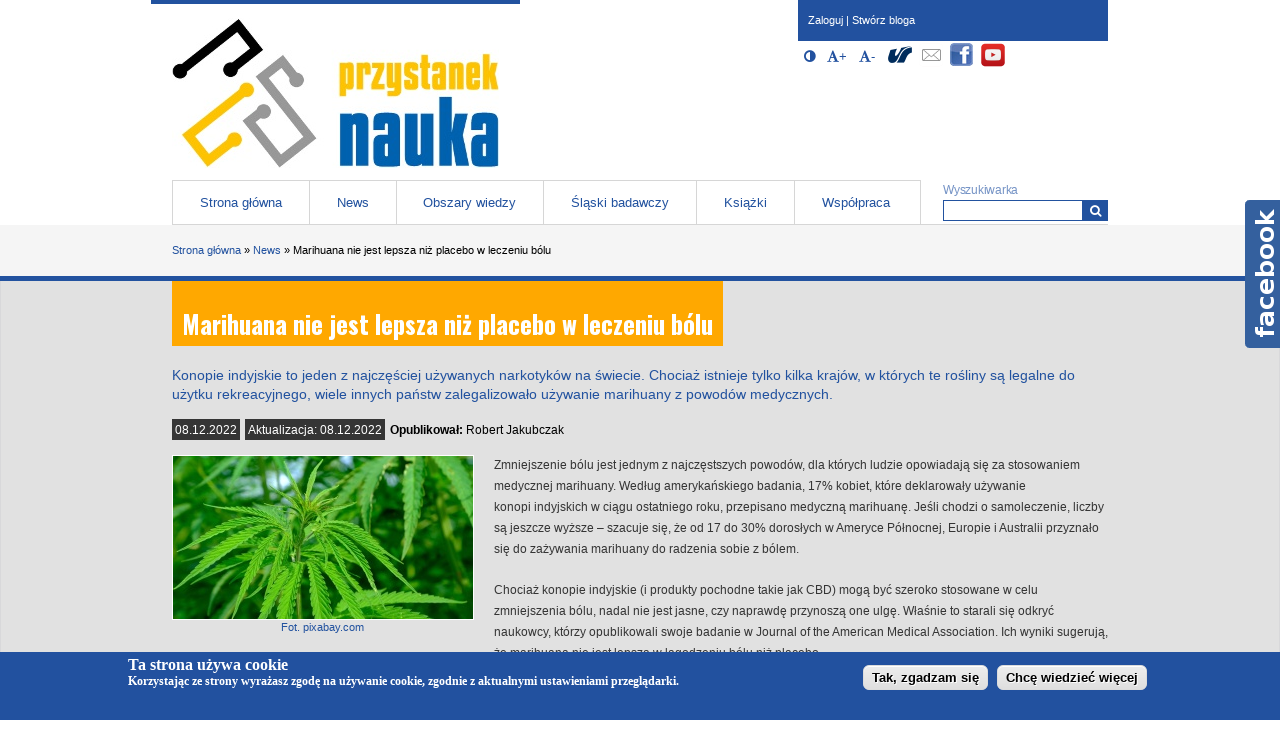

--- FILE ---
content_type: text/html; charset=utf-8
request_url: https://przystaneknauka.us.edu.pl/artykul/marihuana-nie-jest-lepsza-niz-placebo-w-leczeniu-bolu
body_size: 12306
content:
<!DOCTYPE html>
<html lang="pl" dir="ltr" prefix="og: http://ogp.me/ns# article: http://ogp.me/ns/article# book: http://ogp.me/ns/book# profile: http://ogp.me/ns/profile# video: http://ogp.me/ns/video# product: http://ogp.me/ns/product# content: http://purl.org/rss/1.0/modules/content/ dc: http://purl.org/dc/terms/ foaf: http://xmlns.com/foaf/0.1/ rdfs: http://www.w3.org/2000/01/rdf-schema# sioc: http://rdfs.org/sioc/ns# sioct: http://rdfs.org/sioc/types# skos: http://www.w3.org/2004/02/skos/core# xsd: http://www.w3.org/2001/XMLSchema# schema: http://schema.org/">
<head>
  <meta charset="utf-8">
<link rel="shortcut icon" href="https://przystaneknauka.us.edu.pl/sites/default/files/favicon.png">
<meta name="viewport" content="width=device-width, initial-scale=1">
<meta name="description" content="Konopie indyjskie to jeden z najczęściej używanych narkotyków na świecie. Chociaż istnieje tylko kilka krajów, w których te rośliny są legalne do użytku rekreacyjnego, wiele innych państw zalegalizowało używanie marihuany z powodów medycznych.">
<meta name="generator" content="Drupal 7 (https://www.drupal.org)">
<link rel="canonical" href="https://przystaneknauka.us.edu.pl/artykul/marihuana-nie-jest-lepsza-niz-placebo-w-leczeniu-bolu">
<link rel="shortlink" href="https://przystaneknauka.us.edu.pl/node/2149">
<meta property="og:site_name" content="Przystanek nauka">
<meta property="og:type" content="article">
<meta property="og:title" content="Marihuana nie jest lepsza niż placebo w leczeniu bólu">
<meta property="og:url" content="https://przystaneknauka.us.edu.pl/artykul/marihuana-nie-jest-lepsza-niz-placebo-w-leczeniu-bolu">
<meta property="og:description" content="Konopie indyjskie to jeden z najczęściej używanych narkotyków na świecie. Chociaż istnieje tylko kilka krajów, w których te rośliny są legalne do użytku rekreacyjnego, wiele innych państw zalegalizowało używanie marihuany z powodów medycznych.">
<meta property="og:updated_time" content="2022-12-08T12:47:54+01:00">
<meta property="og:image" content="https://przystaneknauka.us.edu.pl/sites/default/files/field/image/krzak_marihuany.jpg">
<meta name="twitter:card" content="summary">
<meta name="twitter:url" content="https://przystaneknauka.us.edu.pl/artykul/marihuana-nie-jest-lepsza-niz-placebo-w-leczeniu-bolu">
<meta name="twitter:title" content="Marihuana nie jest lepsza niż placebo w leczeniu bólu">
<meta name="twitter:description" content="Konopie indyjskie to jeden z najczęściej używanych narkotyków na świecie. Chociaż istnieje tylko kilka krajów, w których te rośliny są legalne do użytku rekreacyjnego, wiele innych państw">
<meta property="article:published_time" content="2022-12-08T00:58:07+01:00">
<meta property="article:modified_time" content="2022-12-08T12:47:54+01:00">
<meta itemprop="name" content="Marihuana nie jest lepsza niż placebo w leczeniu bólu">
<meta itemprop="description" content="Konopie indyjskie to jeden z najczęściej używanych narkotyków na świecie. Chociaż istnieje tylko kilka krajów, w których te rośliny są legalne do użytku rekreacyjnego, wiele innych państw zalegalizowało używanie marihuany z powodów medycznych.">
  <title>Marihuana nie jest lepsza niż placebo w leczeniu bólu | Przystanek nauka</title>
  
<!--[if lt IE 9]>
<script src="https://przystaneknauka.us.edu.pl/sites/all/themes/us3/js/html5shiv.js"></script>
<![endif]-->
  <link rel="stylesheet" href="https://przystaneknauka.us.edu.pl/sites/default/files/css/css_xE-rWrJf-fncB6ztZfd2huxqgxu4WO-qwma6Xer30m4.css">
<link rel="stylesheet" href="https://przystaneknauka.us.edu.pl/sites/default/files/css/css_vZ_wrMQ9Og-YPPxa1q4us3N7DsZMJa-14jShHgRoRNo.css">
<link rel="stylesheet" href="https://przystaneknauka.us.edu.pl/sites/default/files/css/css_b3XnvWQsbppkakQWlj86z5h25eO8Nd56Z5QaFTCqOSM.css">
<link rel="stylesheet" href="https://przystaneknauka.us.edu.pl/sites/default/files/css/css_Xyf3ajq1Hwo8Bvoz5qWE-YgH77honLVfdqmrg4GBt-I.css">
<style>#sliding-popup.sliding-popup-bottom{background:#22519F;}#sliding-popup .popup-content #popup-text h2,#sliding-popup .popup-content #popup-text p{color:#ffffff !important;}
</style>
<link rel="stylesheet" href="https://przystaneknauka.us.edu.pl/sites/default/files/css/css_o-1Q7DhvwDZzShQJsto0cWuj59No6cl_8FSndlat5A8.css">
<link rel="stylesheet" href="https://przystaneknauka.us.edu.pl/sites/default/files/css/css_PznvPRhP5PJvUSpiS5NHh5MTo2wjGdyXvAInWs6Q2h4.css">

<!--[if lt IE 9]>
<link rel="stylesheet" href="https://przystaneknauka.us.edu.pl/sites/default/files/css/css_3d3Rjn450J_UcNvfsG_5E0QYFu-u2AnvfsxvmdeuEzc.css">
<![endif]-->
  <script src="https://przystaneknauka.us.edu.pl/sites/default/files/js/js_YD9ro0PAqY25gGWrTki6TjRUG8TdokmmxjfqpNNfzVU.js"></script>
<script src="https://przystaneknauka.us.edu.pl/sites/default/files/js/js_qoRL4DAIVwBvvlFxQKxweGp-wXFogPNlEP-Y7PX3FjA.js"></script>
<script src="https://przystaneknauka.us.edu.pl/sites/default/files/js/js_oIh4ILQxAQxNHuhildXhEg6Pyk2p5D9RITNQQAmFuIE.js"></script>
<script>(function(i,s,o,g,r,a,m){i["GoogleAnalyticsObject"]=r;i[r]=i[r]||function(){(i[r].q=i[r].q||[]).push(arguments)},i[r].l=1*new Date();a=s.createElement(o),m=s.getElementsByTagName(o)[0];a.async=1;a.src=g;m.parentNode.insertBefore(a,m)})(window,document,"script","https://www.google-analytics.com/analytics.js","ga");ga("create", "UA-368050-76", {"cookieDomain":"auto"});ga("send", "pageview");</script>
<script src="https://przystaneknauka.us.edu.pl/sites/default/files/js/js_wsOPtkrx0c6op4Hm4qLT5xVVnJLpnAnyyw6EfSvnVM4.js"></script>
<script src="https://przystaneknauka.us.edu.pl/sites/default/files/js/js_4_ZUzd0VYQXVok4FVDkXEp05n4kVkHX7O9ff4xiFMTs.js"></script>
<script>jQuery.extend(Drupal.settings, {"basePath":"\/","pathPrefix":"","setHasJsCookie":0,"ajaxPageState":{"theme":"us3","theme_token":"HRK68k6QlzkkeeSAinzo5SyrGkGe1mZltzCNKuljCV4","js":{"sites\/all\/modules\/accessibility\/accessibility.js":1,"sites\/all\/modules\/eu-cookie-compliance\/js\/eu_cookie_compliance.js":1,"0":1,"misc\/jquery.js":1,"misc\/jquery-extend-3.4.0.js":1,"misc\/jquery-html-prefilter-3.5.0-backport.js":1,"misc\/jquery.once.js":1,"misc\/drupal.js":1,"misc\/jquery.cookie.js":1,"sites\/all\/modules\/views_slideshow\/js\/views_slideshow.js":1,"sites\/all\/modules\/beautytips\/js\/jquery.bt.min.js":1,"sites\/all\/modules\/beautytips\/js\/beautytips.min.js":1,"public:\/\/languages\/pl_FYSfEaPLpUpng2b9W08_1GNaPUCfhuur_OSSUxpwnM8.js":1,"sites\/all\/libraries\/colorbox\/jquery.colorbox-min.js":1,"sites\/all\/modules\/admin_views\/colorbox\/js\/colorbox.js":1,"sites\/all\/modules\/admin_views\/colorbox\/styles\/default\/colorbox_style.js":1,"sites\/all\/modules\/admin_views\/colorbox\/js\/colorbox_load.js":1,"sites\/all\/modules\/admin_views\/colorbox\/js\/colorbox_inline.js":1,"sites\/all\/modules\/image_caption\/image_caption.min.js":1,"sites\/all\/modules\/themekey\/themekey_redirect\/themekey_redirect.js":1,"sites\/all\/modules\/compact_forms\/compact_forms.js":1,"sites\/all\/libraries\/jquery.cycle\/jquery.cycle.all.min.js":1,"sites\/all\/modules\/views_slideshow\/contrib\/views_slideshow_cycle\/js\/views_slideshow_cycle.js":1,"sites\/all\/modules\/google_analytics\/googleanalytics.js":1,"1":1,"sites\/all\/modules\/beautytips\/other_libs\/jquery.hoverIntent.minified.js":1,"sites\/all\/modules\/field_group\/field_group.js":1,"sites\/all\/libraries\/superfish\/jquery.hoverIntent.minified.js":1,"sites\/all\/libraries\/superfish\/sftouchscreen.js":1,"sites\/all\/libraries\/superfish\/sfsmallscreen.js":1,"sites\/all\/libraries\/superfish\/supposition.js":1,"sites\/all\/libraries\/superfish\/jquery.bgiframe.min.js":1,"sites\/all\/libraries\/superfish\/superfish.js":1,"sites\/all\/modules\/superfish\/superfish.js":1,"sites\/all\/themes\/us3\/js\/tabslide.js":1},"css":{"modules\/system\/system.base.css":1,"modules\/system\/system.menus.css":1,"modules\/system\/system.messages.css":1,"modules\/system\/system.theme.css":1,"sites\/all\/modules\/views_slideshow\/views_slideshow.css":1,"sites\/all\/modules\/calendar\/css\/calendar_multiday.css":1,"sites\/all\/modules\/calendar_tooltips\/calendar_tooltips.css":1,"sites\/all\/modules\/date\/date_api\/date.css":1,"sites\/all\/modules\/date\/date_popup\/themes\/datepicker.1.7.css":1,"sites\/all\/modules\/date\/date_repeat_field\/date_repeat_field.css":1,"modules\/field\/theme\/field.css":1,"modules\/node\/node.css":1,"modules\/search\/search.css":1,"modules\/user\/user.css":1,"sites\/all\/modules\/youtube\/css\/youtube.css":1,"sites\/all\/modules\/views\/css\/views.css":1,"sites\/all\/modules\/ckeditor\/css\/ckeditor.css":1,"sites\/all\/modules\/admin_views\/colorbox\/styles\/default\/colorbox_style.css":1,"sites\/all\/modules\/ctools\/css\/ctools.css":1,"sites\/all\/modules\/compact_forms\/compact_forms.css":1,"sites\/all\/modules\/accessibility\/font-awesome\/css\/font-awesome.css":1,"sites\/all\/modules\/views_slideshow\/contrib\/views_slideshow_cycle\/views_slideshow_cycle.css":1,"0":1,"sites\/all\/modules\/eu-cookie-compliance\/css\/eu_cookie_compliance.css":1,"sites\/all\/modules\/path_breadcrumbs\/css\/path_breadcrumbs.css":1,"sites\/all\/modules\/social_media_links\/social_media_links.css":1,"sites\/all\/modules\/field_group_inline\/field_group_inline.css":1,"sites\/all\/libraries\/superfish\/css\/superfish.css":1,"sites\/all\/themes\/us3\/css\/style.css":1,"sites\/all\/themes\/us3\/css\/ie8.css":1}},"colorbox":{"transition":"elastic","speed":"350","opacity":"0.85","slideshow":false,"slideshowAuto":true,"slideshowSpeed":"2500","slideshowStart":"start slideshow","slideshowStop":"stop slideshow","current":"{current} \/ {total}","previous":"\u00ab Poprzednie","next":"Nast\u0119pne \u00bb","close":"Zamknij","overlayClose":true,"returnFocus":true,"maxWidth":"98%","maxHeight":"98%","initialWidth":"300","initialHeight":"250","fixed":true,"scrolling":true,"mobiledetect":true,"mobiledevicewidth":"480px","file_public_path":"\/sites\/default\/files","specificPagesDefaultValue":"admin*\nimagebrowser*\nimg_assist*\nimce*\nnode\/add\/*\nnode\/*\/edit\nprint\/*\nprintpdf\/*\nsystem\/ajax\nsystem\/ajax\/*"},"ThemeKeyRedirect":{"checkOnce":false,"redirectOnce":false},"compactForms":{"forms":["user-login-form"],"stars":1},"accessibility":{"stylepath":"\/sites\/all\/themes\/us3\/css\/contrast.css"},"viewsSlideshow":{"partnerzy-block_1_1":{"methods":{"goToSlide":["viewsSlideshowPager","viewsSlideshowSlideCounter","viewsSlideshowCycle"],"nextSlide":["viewsSlideshowPager","viewsSlideshowSlideCounter","viewsSlideshowCycle"],"pause":["viewsSlideshowControls","viewsSlideshowCycle"],"play":["viewsSlideshowControls","viewsSlideshowCycle"],"previousSlide":["viewsSlideshowPager","viewsSlideshowSlideCounter","viewsSlideshowCycle"],"transitionBegin":["viewsSlideshowPager","viewsSlideshowSlideCounter"],"transitionEnd":[]},"paused":0}},"viewsSlideshowCycle":{"#views_slideshow_cycle_main_partnerzy-block_1_1":{"num_divs":11,"id_prefix":"#views_slideshow_cycle_main_","div_prefix":"#views_slideshow_cycle_div_","vss_id":"partnerzy-block_1_1","effect":"scrollLeft","transition_advanced":1,"timeout":2000,"speed":700,"delay":0,"sync":1,"random":0,"pause":1,"pause_on_click":0,"play_on_hover":0,"action_advanced":1,"start_paused":0,"remember_slide":0,"remember_slide_days":1,"pause_in_middle":0,"pause_when_hidden":0,"pause_when_hidden_type":"full","amount_allowed_visible":"","nowrap":0,"pause_after_slideshow":0,"fixed_height":1,"items_per_slide":4,"wait_for_image_load":1,"wait_for_image_load_timeout":3000,"cleartype":0,"cleartypenobg":0,"advanced_options":"{}"}},"eu_cookie_compliance":{"popup_enabled":1,"popup_agreed_enabled":0,"popup_hide_agreed":0,"popup_clicking_confirmation":1,"popup_html_info":"\u003Cdiv\u003E\n  \u003Cdiv class =\u0022popup-content info\u0022\u003E\n    \u003Cdiv id=\u0022popup-text\u0022\u003E\n      Ta strona u\u017cywa cookie\u003Cp\u003EKorzystaj\u0105c ze strony wyra\u017casz zgod\u0119 na u\u017cywanie cookie, zgodnie z aktualnymi ustawieniami przegl\u0105darki.\u003C\/p\u003E\u003Cp\u003E\u00a0\u003C\/p\u003E    \u003C\/div\u003E\n    \u003Cdiv id=\u0022popup-buttons\u0022\u003E\n      \u003Cbutton type=\u0022button\u0022 class=\u0022agree-button\u0022\u003ETak, zgadzam si\u0119\u003C\/button\u003E\n      \u003Cbutton type=\u0022button\u0022 class=\u0022find-more-button\u0022\u003EChc\u0119 wiedzie\u0107 wi\u0119cej\u003C\/button\u003E\n    \u003C\/div\u003E\n  \u003C\/div\u003E\n\u003C\/div\u003E\n","popup_html_agreed":"\u003Cdiv\u003E\n  \u003Cdiv class =\u0022popup-content agreed\u0022\u003E\n    \u003Cdiv id=\u0022popup-text\u0022\u003E\n      \u003Ch2\u003E\u003Cspan style=\u0022font-family:arial,helvetica,sans-serif\u0022\u003EThank you for accepting cookies\u003C\/span\u003E\u003C\/h2\u003E\n\u003Cp\u003E\u003Cspan style=\u0022font-family:arial,helvetica,sans-serif\u0022\u003EYou can now hide this message or find out more about cookies.\u003C\/span\u003E\u003C\/p\u003E\n    \u003C\/div\u003E\n    \u003Cdiv id=\u0022popup-buttons\u0022\u003E\n      \u003Cbutton type=\u0022button\u0022 class=\u0022hide-popup-button\u0022\u003EUkryj\u003C\/button\u003E\n      \u003Cbutton type=\u0022button\u0022 class=\u0022find-more-button\u0022 \u003EMore info\u003C\/button\u003E\n    \u003C\/div\u003E\n  \u003C\/div\u003E\n\u003C\/div\u003E","popup_height":"auto","popup_width":"100%","popup_delay":1000,"popup_link":"http:\/\/www.us.edu.pl\/o-plikach-cookies","popup_link_new_window":1,"popup_position":null,"popup_language":"pl","domain":""},"googleanalytics":{"trackOutbound":1,"trackMailto":1,"trackDownload":1,"trackDownloadExtensions":"7z|aac|arc|arj|asf|asx|avi|bin|csv|doc(x|m)?|dot(x|m)?|exe|flv|gif|gz|gzip|hqx|jar|jpe?g|js|mp(2|3|4|e?g)|mov(ie)?|msi|msp|pdf|phps|png|ppt(x|m)?|pot(x|m)?|pps(x|m)?|ppam|sld(x|m)?|thmx|qtm?|ra(m|r)?|sea|sit|tar|tgz|torrent|txt|wav|wma|wmv|wpd|xls(x|m|b)?|xlt(x|m)|xlam|xml|z|zip","trackColorbox":1},"beautytipStyles":{"default":[],"plain":[],"netflix":{"positions":["right","left"],"fill":"#FFF","padding":5,"shadow":true,"shadowBlur":12,"strokeStyle":"#B9090B","spikeLength":50,"spikeGirth":60,"cornerRadius":10,"centerPointY":0.1,"overlap":-8,"cssStyles":{"fontSize":"12px","fontFamily":"arial,helvetica,sans-serif"}},"facebook":{"fill":"#F7F7F7","padding":8,"strokeStyle":"#B7B7B7","cornerRadius":0,"cssStyles":{"fontFamily":"\u0022lucida grande\u0022,tahoma,verdana,arial,sans-serif","fontSize":"11px"}},"transparent":{"fill":"rgba(0, 0, 0, .8)","padding":20,"strokeStyle":"#CC0","strokeWidth":3,"spikeLength":40,"spikeGirth":40,"cornerRadius":40,"cssStyles":{"color":"#FFF","fontWeight":"bold"}},"big-green":{"fill":"#00FF4E","padding":20,"strokeWidth":0,"spikeLength":40,"spikeGirth":40,"cornerRadius":15,"cssStyles":{"fontFamily":"\u0022lucida grande\u0022,tahoma,verdana,arial,sans-serif","fontSize":"14px"}},"google-maps":{"positions":["top","bottom"],"fill":"#FFF","padding":15,"strokeStyle":"#ABABAB","strokeWidth":1,"spikeLength":65,"spikeGirth":40,"cornerRadius":25,"centerPointX":0.9,"cssStyles":[]},"hulu":{"fill":"#F4F4F4","strokeStyle":"#666666","spikeLength":20,"spikeGirth":10,"width":350,"overlap":0,"centerPointY":1,"cornerRadius":0,"cssStyles":{"fontFamily":"\u0022Lucida Grande\u0022,Helvetica,Arial,Verdana,sans-serif","fontSize":"12px","padding":"10px 14px"},"shadow":true,"shadowColor":"rgba(0,0,0,.5)","shadowBlur":8,"shadowOffsetX":4,"shadowOffsetY":4}},"beautytips":{"calendar-tooltips":{"cssSelect":".calendar-calendar .mini-day-on a, .calendar-calendar .day a, .calendar-calendar .mini-day-on span, .calendar-calendar .day span","contentSelector":"$(this).next().html()","hoverIntentOpts":{"timeout":"1500","interval":0},"style":"plain","list":["contentSelector","hoverIntentOpts"]}},"superfish":{"1":{"id":"1","sf":{"animation":{"opacity":"show","height":"show"},"speed":"\u0027fast\u0027","autoArrows":false,"dropShadows":false,"disableHI":false},"plugins":{"touchscreen":{"mode":"useragent_predefined"},"smallscreen":{"mode":"window_width","breakpoint":690,"addSelected":true,"menuClasses":false,"hyperlinkClasses":false,"title":"Menu g\u0142\u00f3wne"},"supposition":true,"bgiframe":true}}},"urlIsAjaxTrusted":{"\/artykul\/marihuana-nie-jest-lepsza-niz-placebo-w-leczeniu-bolu":true,"\/artykul\/marihuana-nie-jest-lepsza-niz-placebo-w-leczeniu-bolu?destination=node\/2149":true},"field_group":{"inline":"full"}});</script>
  <!-- Global site tag (gtag.js) - Google Analytics -->
<script async src="https://www.googletagmanager.com/gtag/js?id=G-D22VG9ZY3N"></script>
<script>
  window.dataLayer = window.dataLayer || [];
  function gtag(){dataLayer.push(arguments);}
  gtag('js', new Date());

  gtag('config', 'G-D22VG9ZY3N');
</script>
</head>
<body class="html not-front not-logged-in no-sidebars page-node page-node- page-node-2149 node-type-article i18n-pl no-slider" >
  <div id="skip-link"><div class="wrapper">
    <a href="#main-content" class="element-invisible element-focusable">Przejdź do treści</a>
  </div></div>
    <div id="page">  
  <header id="header" role="banner"><div class="wrapper clearfix">
    <div class="sitename-logo">
      <a class="logo" href="/" rel="home"><img src="https://przystaneknauka.us.edu.pl/sites/default/files/logo.jpg" alt="Strona główna"></a>      <h1 class="sitename element-invisible">
        <span class="name">Przystanek nauka</span>
        <span class="slogan"><span class="dash"> - </span>portal Uniwesytetu Śląskiego w Katowicach</span>      </h1>
    </div>
    <nav id="navigation" role="navigation" class="clearfix">
        <div class="region region-navigation">
    <div id="block-superfish-1" class="block block-superfish ">
    <h2 class="title block-title element-invisible">Menu główne</h2>    <ul id="superfish-1" class="menu sf-menu sf-main-menu sf-horizontal sf-style-none clearfix"><li id="menu-237-1" class="first sf-depth-1 sf-no-children"><a href="/" title="" class="sf-depth-1">Strona główna</a></li><li id="menu-640-1" class="middle sf-depth-1 sf-no-children"><a href="/news" class="sf-depth-1">News</a></li><li id="menu-1169-1" class="middle sf-depth-1 menuparent"><a href="#" title="" class="sf-depth-1 menuparent nolink">Obszary wiedzy</a><ul><li id="menu-1179-1" class="first sf-depth-2 sf-no-children"><a href="/obszary-wiedzy/astronomia" title="Astronomia" class="sf-depth-2">Astronomia</a></li><li id="menu-1181-1" class="middle sf-depth-2 sf-no-children"><a href="/obszary-wiedzy/biologia" title="Biologia" class="sf-depth-2">Biologia</a></li><li id="menu-1177-1" class="middle sf-depth-2 sf-no-children"><a href="/obszary-wiedzy/chemia" title="Chemia" class="sf-depth-2">Chemia</a></li><li id="menu-1188-1" class="middle sf-depth-2 sf-no-children"><a href="/obszary-wiedzy/ekonomia" title="Ekonomia" class="sf-depth-2">Ekonomia</a></li><li id="menu-2030-1" class="middle sf-depth-2 sf-no-children"><a href="/obszary-wiedzy/filozofia" title="Filozofia" class="sf-depth-2">Filozofia</a></li><li id="menu-1176-1" class="middle sf-depth-2 sf-no-children"><a href="/obszary-wiedzy/fizyka" title="Fizyka" class="sf-depth-2">Fizyka</a></li><li id="menu-1641-1" class="middle sf-depth-2 sf-no-children"><a href="/obszary-wiedzy/historia-archeologia" title="Historia / Archeologia" class="sf-depth-2">Historia / Archeologia</a></li><li id="menu-1178-1" class="middle sf-depth-2 sf-no-children"><a href="/obszary-wiedzy/informatyka" title="Informatyka" class="sf-depth-2">Informatyka</a></li><li id="menu-1175-1" class="middle sf-depth-2 sf-no-children"><a href="/obszary-wiedzy/matematyka" title="Matematyka" class="sf-depth-2">Matematyka</a></li><li id="menu-1184-1" class="middle sf-depth-2 sf-no-children"><a href="/obszary-wiedzy/medycyna-zdrowie" title="Medycyna / Zdrowie" class="sf-depth-2">Medycyna / Zdrowie</a></li><li id="menu-1170-1" class="middle sf-depth-2 sf-no-children"><a href="/obszary-wiedzy/nauki-humanistyczne" title="Nauki humanistyczne" class="sf-depth-2">Nauki humanistyczne</a></li><li id="menu-1183-1" class="middle sf-depth-2 sf-no-children"><a href="/obszary-wiedzy/nauki-o-ziemi" title="Nauki o Ziemi" class="sf-depth-2">Nauki o Ziemi</a></li><li id="menu-1172-1" class="middle sf-depth-2 sf-no-children"><a href="/obszary-wiedzy/nauki-spoleczne" title="Nauki społeczne" class="sf-depth-2">Nauki społeczne</a></li><li id="menu-1182-1" class="middle sf-depth-2 sf-no-children"><a href="/obszary-wiedzy/ochrona-srodowiska" title="Ochrona środowiska" class="sf-depth-2">Ochrona środowiska</a></li><li id="menu-1716-1" class="middle sf-depth-2 sf-no-children"><a href="/obszary-wiedzy/pedagogika" title="Pedagogika" class="sf-depth-2">Pedagogika</a></li><li id="menu-1173-1" class="middle sf-depth-2 sf-no-children"><a href="/obszary-wiedzy/prawo" title="Prawo" class="sf-depth-2">Prawo</a></li><li id="menu-1171-1" class="middle sf-depth-2 sf-no-children"><a href="/obszary-wiedzy/psychologia" title="Psychologia" class="sf-depth-2">Psychologia</a></li><li id="menu-1185-1" class="middle sf-depth-2 sf-no-children"><a href="/obszary-wiedzy/rolnictwo-lesnictwo" title="Rolnictwo / Leśnictwo" class="sf-depth-2">Rolnictwo / Leśnictwo</a></li><li id="menu-2166-1" class="middle sf-depth-2 sf-no-children"><a href="/obszary-wiedzy/socjologia" title="Socjologia" class="sf-depth-2">Socjologia</a></li><li id="menu-1186-1" class="middle sf-depth-2 sf-no-children"><a href="/obszary-wiedzy/sztuka-architektura" title="Sztuka / Architektura" class="sf-depth-2">Sztuka / Architektura</a></li><li id="menu-1180-1" class="middle sf-depth-2 sf-no-children"><a href="/obszary-wiedzy/technika-nowe-technologie-materialoznawstwo" title="Technika / Nowe technologie / Materiałoznawstwo" class="sf-depth-2">Technika / Nowe technologie / Materiałoznawstwo</a></li><li id="menu-1174-1" class="last sf-depth-2 sf-no-children"><a href="/obszary-wiedzy/teologia-religioznawstwo" title="Teologia / Religioznawstwo" class="sf-depth-2">Teologia / Religioznawstwo</a></li></ul></li><li id="menu-1632-1" class="middle sf-depth-1 menuparent"><a href="#" title="" class="sf-depth-1 menuparent nolink">Śląski badawczy</a><ul><li id="menu-2570-1" class="first sf-depth-2 sf-no-children"><a href="/potencjal-us/badania-na-uniwersytecie-slaskim" title="Badania na Uniwersytecie Śląskim" class="sf-depth-2">Badania na Uniwersytecie Śląskim</a></li><li id="menu-1635-1" class="last sf-depth-2 sf-no-children"><a href="/potencjal-us/wynalazki-patenty" title="Wynalazki / Patenty" class="sf-depth-2">Wynalazki / Patenty</a></li></ul></li><li id="menu-2169-1" class="middle sf-depth-1 sf-no-children"><a href="/ksiazki" class="sf-depth-1">Książki</a></li><li id="menu-1202-1" class="last sf-depth-1 sf-no-children"><a href="/wspolpraca-z-portalem" title="" class="sf-depth-1">Współpraca</a></li></ul></div>
  </div>
              <div class="region region-search">
    <div id="block-search-form" class="block block-search ">
        <form role="search" class="search-block-form" action="/artykul/marihuana-nie-jest-lepsza-niz-placebo-w-leczeniu-bolu" method="post" id="search-block-form" accept-charset="UTF-8"><div>      <h2 class="element-invisible">Formularz wyszukiwania</h2>
    <div class="form-item form-type-searchfield form-item-search-block-form">
  <label for="edit-search-block-form--2">Wyszukiwarka </label>
 <input title="Wprowadź słowa, które mają zostać wyszukane." type="search" id="edit-search-block-form--2" name="search_block_form" value="" size="15" maxlength="128" class="form-text form-search" />
</div>
<div class="form-actions form-wrapper" id="edit-actions"><button aria-label="Wyszukiwarka" type="submit" id="edit-submit" name="op" value="&lt;i aria-hidden-&quot;true&quot;=&quot;&quot; class=&quot;fa fa-search&quot;&gt;&lt;/i&gt;" class="form-submit"><i aria-hidden-"true"="" class="fa fa-search"></i></button></div><input type="hidden" name="form_build_id" value="form-x9DjmSlZWAfl2-N7zZCDZ4pVmkkhiU1ymucbF5IOVyA" />
<input type="hidden" name="form_id" value="search_block_form" />

</div></form></div>
  </div>
      <div class="accessibility_options">
           </div>
        <div class="region region-social">
    <div id="block-user-login" class="block block-user ">
        <form action="/artykul/marihuana-nie-jest-lepsza-niz-placebo-w-leczeniu-bolu?destination=node/2149" method="post" id="user-login-form" accept-charset="UTF-8"><div><div id="user-login-block-container" class="clearfix">
  <div class="links">
    <a href="/user">Zaloguj</a> | <a href="/user/register">Stwórz bloga</a> 
  </div>
</div></div></form></div>
<div id="block-accessibility-accessibility-block" class="block block-accessibility ">
        <h2 class="title block-title element-invisible">Opcje dostępności (wymagają javascript oraz obsługi local storage)</h2>
<button type="button" class="contrast-switcher form-button" title="Włącz/Wyłącz Wysoki kontrast" value="Włącz/Wyłącz Wysoki kontrast"><i aria-hidden-"true" class="fa fa-adjust"></i><span class="element-invisible">Włącz/Wyłącz Wysoki kontrast</span></button><button type="button" class="fontsize-up form-button" title="Powiększ czcionkę" value="Powiększ czcionkę"><i aria-hidden-"true" class="fa fa-font"></i><span role="presentation"><b>+</b></span><span class="element-invisible">Powiększ czcionkę</span></button><button type="button" class="fontsize-down form-button" title="Zmniejsz czcionkę" value="Zmniejsz czcionkę"><i aria-hidden-"true" class="fa fa-font"></i><span role="presentation">-</span><span class="element-invisible">Zmniejsz czcionkę</span></button></div>
<div id="block-social-media-links-social-media-links" class="block block-social-media-links ">
    <h2 class="title block-title element-invisible">Społeczności</h2>    <ul class="social-media-links platforms inline horizontal"><li  class="us first"><a href="http://www.us.edu.pl" rel="nofollow" title="Uniwersytet Śląski"><img src="https://przystaneknauka.us.edu.pl/sites/all/libraries/customicons/24/us.png" alt="Uniwersytet Śląski icon" /></a></li><li  class="email"><a href="mailto:przystaneknauka@us.edu.pl" rel="nofollow" title="E-Mail"><img src="https://przystaneknauka.us.edu.pl/sites/all/libraries/customicons/24/email.png" alt="E-Mail icon" /></a></li><li  class="facebook"><a href="https://www.facebook.com/przystaneknauka" rel="nofollow" title="Facebook"><img src="https://przystaneknauka.us.edu.pl/sites/all/libraries/customicons/24/facebook.png" alt="Facebook icon" /></a></li><li  class="youtube last"><a href="http://www.youtube.com/UniwersytetSlaski" rel="nofollow" title="YouTube"><img src="https://przystaneknauka.us.edu.pl/sites/all/libraries/customicons/24/youtube.png" alt="YouTube icon" /></a></li></ul></div>
  </div>
        <div class="region region-sponsors">
    <div id="block-block-11" class="block block-block ">
        <p> </p>
</div>
  </div>
    </nav>
  </div></header>
    <main id="main-content" role="main">
  <div class="path-breadcrumbs"><div class="wrapper"><h2 class="element-invisible">Jesteś tutaj</h2><div class="breadcrumb"><div class="inline odd first" itemscope itemtype="http://data-vocabulary.org/Breadcrumb"><a href="https://przystaneknauka.us.edu.pl/" itemprop="url"><span itemprop="title">Strona główna</span></a></div> <span class="delimiter">»</span> <div class="inline even" itemscope itemtype="http://data-vocabulary.org/Breadcrumb"><a href="https://przystaneknauka.us.edu.pl/news" itemprop="url"><span itemprop="title">News</span></a></div> <span class="delimiter">»</span> <div class="inline odd last" itemscope itemtype="http://data-vocabulary.org/Breadcrumb"><span itemprop="title">Marihuana nie jest lepsza niż placebo w leczeniu bólu</span></div></div></div></div>  <div class="outer-wrapper">
        <div class="wrapper main clearfix">
      
      <div class="main-inner">
        <article  class="main-wrapper" typeof="Article">        
                  <header class="page-header">
                    <h2  class="title page-title">Marihuana nie jest lepsza niż placebo w leczeniu bólu</h2>
                  </header>
                        <div class="headline"><p>Konopie indyjskie to jeden z najczęściej używanych narkotyków na świecie. Chociaż istnieje tylko kilka krajów, w których te rośliny są legalne do użytku rekreacyjnego, wiele innych państw zalegalizowało używanie marihuany z powodów medycznych.</p>
</div>
                        
          <div class="region region-content">
    <div id="block-system-main" class="block block-system ">
        <div id="node-2149" class="node node-article node-promoted node-full">
            <div class="submitted">
      <span class="date">08.12.2022</span><span class="date"><span>Aktualizacja:</span> 08.12.2022</span><span class="author"><span>Opublikował:</span> Robert Jakubczak</span>       </div>
        <div class="content">
    
  <div class="field field-name-body field-type-text-with-summary field-label-hidden">
    <p>Zmniejszenie bólu jest jednym z najczęstszych powodów, dla których ludzie opowiadają się za stosowaniem medycznej marihuany. Według amerykańskiego badania, 17% kobiet, które deklarowały używanie konopi indyjskich w ciągu ostatniego roku, przepisano medyczną marihuanę. Jeśli chodzi o samoleczenie, liczby są jeszcze wyższe – szacuje się, że od 17 do 30% dorosłych w Ameryce Północnej, Europie i Australii przyznało się do zażywania marihuany do radzenia sobie z bólem.</p>

<p>Chociaż konopie indyjskie (i produkty pochodne takie jak CBD) mogą być szeroko stosowane w celu zmniejszenia bólu, nadal nie jest jasne, czy naprawdę przynoszą one ulgę. Właśnie to starali się odkryć naukowcy, którzy opublikowali swoje badanie w Journal of the American Medical Association. Ich wyniki sugerują, że marihuana nie jest lepsza w łagodzeniu bólu niż placebo.</p>

<p>Naukowcy przeanalizowali wyniki randomizowanych badań kontrolowanych, w których marihuanę porównywano z placebo w leczeniu bólu klinicznego. W szczególności uwzględnione zostały badania wykazujące zmianę natężenia bólu przed i po leczeniu. W sumie przejrzane zostało 20 badań, obejmujących łącznie prawie 1500 osób.</p>

<p>Badania, które uwzględnili naukowcy, dotyczyły różnych stanów bólowych (takich jak ból neuropatyczny, który jest spowodowany uszkodzeniem nerwów) oraz rodzajów produktów z konopi indyjskich – w tym THC, CBD i konopi syntetycznych (takich jak nabilon). Zabiegi podawano na różne sposoby, w tym za pomocą pigułek, sprayu, oleju i palenia.</p>

<p>Większość uczestników badania stanowiły kobiety (62%) w wieku od 33 do 62 lat. Większość badań przeprowadzono w Stanach Zjednoczonych, Wielkiej Brytanii lub Kanadzie – choć uwzględnione zostały również badania z Brazylii, Belgii, Niemiec, Francji, Holandii, Izrael, Czechy i Hiszpania.</p>

<p>Metaanaliza badaczy wykazała, że ​​ból został oceniony jako znacznie mniej intensywny po leczeniu placebo. Zespół naukowców nie zaobserwował również znaczącej różnicy między marihuaną a placebo w zmniejszaniu bólu.</p>

<p>Potwierdzają to <a href="https://pubmed.ncbi.nlm.nih.gov/32804836/" rel="nofollow">wyniki badania z 2021 r</a>. Wykazano wtedy, że badania wyższej jakości z lepszymi procedurami zaślepiania (w których zarówno uczestnicy, jak i badacze nie są świadomi, kto otrzymuje substancję czynną) faktycznie miały wyższą odpowiedź na placebo. Sugeruje to, że niektóre kontrolowane badania konopi indyjskich nie zapewniają prawidłowego zaślepienia, co mogło doprowadzić do przeszacowania skuteczności medycznej marihuany.</p>

<p>Badanie wykazało również, że wielu uczestników potrafi odróżnić placebo od aktywnej marihuany, pomimo tego samego zapachu, smaku i wyglądu. Jeśli są świadomi, że otrzymują kannabinoidy lub ich nie otrzymują, jest bardziej prawdopodobne, że przedstawią stronniczą ocenę skuteczności interwencji. Aby więc mieć pewność, że naukowcy obserwują rzeczywisty efekt marihuany, uczestnicy nie powinni wiedzieć, co otrzymują.</p>

<p>Opracowano na podstawie: <a href="https://www.livescience.com/cannabis-is-no-better-than-a-placebo-for-treating-pain-new-research" rel="nofollow">www.livescience.com/cannabis-is-no-better-than-a-placebo-for-treating-pain-new-research</a></p>
  </div>


  <div class="field field-name-field-image field-type-image field-label-hidden">
    <a href="https://przystaneknauka.us.edu.pl/sites/default/files/field/image/krzak_marihuany.jpg" title="Fot. pixabay.com" class="colorbox" data-colorbox-gallery="" data-cbox-img-attrs="{&quot;title&quot;: &quot;Fot. pixabay.com&quot;, &quot;alt&quot;: &quot;Krzak marihuany&quot;}"><img typeof="foaf:Image" src="https://przystaneknauka.us.edu.pl/sites/default/files/styles/ikona/public/field/image/krzak_marihuany.jpg?itok=Dc8XgZUv&amp;c=1e8e20c48c87d25c14c74702e26da969" alt="Krzak marihuany" title="Fot. pixabay.com" class="caption"></a>  </div>

  <div class="field-group field-group-inline clearfix group-inline container-inline">
      <div class="field-group-label">Słowa kluczowe (tagi):</div>
  
      <div class="field-group-inline-item item-field_tags">
      
      <div class="field field-name-field-tags field-type-taxonomy-term-reference field-label-hidden">
    <div class="field-items">
    <span class="field-item even" rel="dc:subject"><a href="/tagi/marihuana" typeof="skos:Concept" property="rdfs:label skos:prefLabel">marihuana</a></span>, <span class="field-item odd" rel="dc:subject"><a href="/tagi/leki" typeof="skos:Concept" property="rdfs:label skos:prefLabel">leki</a></span>  </div>
</div>

              <span class="field-group-inline-separator">,</span>
          </div>
      <div class="field-group-inline-item item-field_obszar">
      
      <div class="field field-name-field-obszar field-type-taxonomy-term-reference field-label-hidden">
    <div class="field-items">
    <span class="field-item even"><a href="/obszary-wiedzy/biologia" typeof="skos:Concept" property="rdfs:label skos:prefLabel">Biologia</a></span>, <span class="field-item odd"><a href="/obszary-wiedzy/medycyna-zdrowie" typeof="skos:Concept" property="rdfs:label skos:prefLabel">Medycyna / Zdrowie</a></span>  </div>
</div>

          </div>
    </div>
  </div>
    <footer class="node-footer clearfix">
	<div id="fb-root"></div>
	<script>(function(d, s, id) {
	  var js, fjs = d.getElementsByTagName(s)[0];
	  if (d.getElementById(id)) return;
	  js = d.createElement(s); js.id = id;
	  js.src = 'https://connect.facebook.net/pl_PL/sdk.js#xfbml=1&version=v3.2';
	  fjs.parentNode.insertBefore(js, fjs);
	}(document, 'script', 'facebook-jssdk'));</script>
	<div class="fb-like" data-href="https://przystaneknauka.us.edu.pl/artykul/marihuana-nie-jest-lepsza-niz-placebo-w-leczeniu-bolu" data-layout="button_count" data-action="like" data-size="small" data-show-faces="false" data-share="true"></div>  
         
  </footer>
  </div>
</div>
  </div>
        </article>          <div class="region region-content-bottom">
    <div id="block-views-popular-block" class="block block-views ">
    <h2 class="title block-title">Zobacz także</h2>    <div class="view view-popular view-id-popular view-display-id-block view-dom-id-6d53221bd224caacb0d7d7cb0ce0da56">
        
  
  
      <div class="view-content">
        <div class="views-row views-row-1 views-row-odd views-row-first">
      
          <a href="/artykul/sonda-dawn-zbliza-sie-do-orbity-ceres"><img typeof="foaf:Image" src="https://przystaneknauka.us.edu.pl/sites/default/files/styles/popularne/public/field/image/dawn-approaching-ceres_0.jpg?itok=e6hmVlC3" width="120" height="90" alt="Foto: NASA/JPL-Caltech" title="Foto: NASA/JPL-Caltech"></a>    
          <h3 class="title block-node-title"><a href="/artykul/sonda-dawn-zbliza-sie-do-orbity-ceres">Sonda Dawn zbliża się do orbity Ceres</a></h3>    </div>
  <div class="views-row views-row-2 views-row-even">
      
          <a href="/artykul/chorzowski-piknik-naukowy"><img typeof="foaf:Image" src="https://przystaneknauka.us.edu.pl/sites/default/files/styles/popularne/public/field/image/piknik_afisz_a3.jpg?itok=09aoSHJp" width="120" height="90" alt="Chorzowski Piknik Naukowy" title="Chorzowski Piknik Naukowy"></a>    
          <h3 class="title block-node-title"><a href="/artykul/chorzowski-piknik-naukowy">Chorzowski Piknik Naukowy</a></h3>    </div>
  <div class="views-row views-row-3 views-row-odd">
      
          <a href="/artykul/tozsamosc-czlowieka-w-zelaznej-masce-zostala-ustalona"><img typeof="foaf:Image" src="https://przystaneknauka.us.edu.pl/sites/default/files/styles/popularne/public/field/image/czlowiek_w_zelaznej_masce.jpg?itok=T0fdc2lm" width="120" height="90" alt="Fot. pixabay.com" title="Fot. pixabay.com"></a>    
          <h3 class="title block-node-title"><a href="/artykul/tozsamosc-czlowieka-w-zelaznej-masce-zostala-ustalona">Tożsamość człowieka w żelaznej masce została ustalona</a></h3>    </div>
  <div class="views-row views-row-4 views-row-even">
      
          <a href="/artykul/przepis-na-dinozaura-wyklad"><img typeof="foaf:Image" src="https://przystaneknauka.us.edu.pl/sites/default/files/styles/popularne/public/field/image/dino.png?itok=xWTqxHD2" width="120" height="90" alt="Przepis na dinozaura (wykład)" title="Przepis na dinozaura (wykład)"></a>    
          <h3 class="title block-node-title"><a href="/artykul/przepis-na-dinozaura-wyklad">Przepis na dinozaura (wykład)</a></h3>    </div>
  <div class="views-row views-row-5 views-row-odd">
      
          <a href="/artykul/najstarszy-alfabet-alfabetem-hebrajskim"><img typeof="foaf:Image" src="https://przystaneknauka.us.edu.pl/sites/default/files/styles/popularne/public/field/image/kalendarz_z_gezer_0.jpg?itok=EhmsY8EA" width="120" height="90" alt="Kalendarz z Gezer jest uznawany za najstarszy tekst zapisany w języku hebrajskim. Na zdjęciu replika znajdująca się w Muzeum Izraela w Jerozolimie. Fot. By oncenawhile [CC BY-SA 3.0 (http://creativecommons.org/licenses/by-sa/3.0)], via Wikimedia Commons" title="Kalendarz z Gezer jest uznawany za najstarszy tekst zapisany w języku hebrajskim. Na zdjęciu replika znajdująca się w Muzeum Izraela w Jerozolimie. Fot. By oncenawhile [CC BY-SA 3.0 (http://creativecommons.org/licenses/by-sa/3.0)], via Wikimedia Commons"></a>    
          <h3 class="title block-node-title"><a href="/artykul/najstarszy-alfabet-alfabetem-hebrajskim">Najstarszy alfabet alfabetem hebrajskim?</a></h3>    </div>
  <div class="views-row views-row-6 views-row-even views-row-last">
      
          <a href="/artykul/ziemia-nie-zawsze-byla-blekitna-kropka"><img typeof="foaf:Image" src="https://przystaneknauka.us.edu.pl/sites/default/files/styles/popularne/public/field/image/ziemia_sniezka_poziom.png?itok=KL5lcRE_" width="120" height="90" alt="Artystyczna wizja Ziemi śnieżki | fot. Oleg Kuznetsov - 3depix - http://3depix.com/, CC BY-SA 4.0 via Wikimedia Commons" title="Artystyczna wizja Ziemi śnieżki | fot. Oleg Kuznetsov - 3depix - http://3depix.com/, CC BY-SA 4.0 via Wikimedia Commons"></a>    
          <h3 class="title block-node-title"><a href="/artykul/ziemia-nie-zawsze-byla-blekitna-kropka">Ziemia nie zawsze była błękitną kropką</a></h3>    </div>
    </div>
  
  
  
  
  
  
</div></div>
  </div>
      </div>
                      </div>
  </div></main>
  <footer id="footer" class="two-regions"><div class="wrapper clearfix">
      <div class="region region-footer-top">
    <div id="block-views-partnerzy-block-1" class="block block-views ">
        <div class="view view-partnerzy view-id-partnerzy view-display-id-block_1 clearfix view-dom-id-09a2f2b9cd5950d3e2b76117b78d6ffc">
        
  
  
      <div class="view-content">
      
  <div class="skin-default">
    
    <div id="views_slideshow_cycle_main_partnerzy-block_1_1" class="views_slideshow_cycle_main views_slideshow_main"><div id="views_slideshow_cycle_teaser_section_partnerzy-block_1_1" class="views-slideshow-cycle-main-frame views_slideshow_cycle_teaser_section">
  <div id="views_slideshow_cycle_div_partnerzy-block_1_1_0" class="views-slideshow-cycle-main-frame-row views_slideshow_cycle_slide views_slideshow_slide views-row-1 views-row-first views-row-odd" >
  <div class="views-slideshow-cycle-main-frame-row-item views-row views-row-0 views-row-odd views-row-first">
    
  <div>        <div><a href="http://www.ccpress.pl/"><img typeof="foaf:Image" src="https://przystaneknauka.us.edu.pl/sites/default/files/styles/medium/public/copernicus_center_press_logotyp.jpg?itok=ux-sz5wk" width="220" height="84" alt="Copernicus Center Press"></a></div>  </div></div>
<div class="views-slideshow-cycle-main-frame-row-item views-row views-row-1 views-row-even views-row-first">
    
  <div>        <div><a href="http://www.ciniba.edu.pl/"><img typeof="foaf:Image" src="https://przystaneknauka.us.edu.pl/sites/default/files/styles/medium/public/logotyp_ciniba.jpg?itok=WoBTekMK" width="220" height="125" alt="Centrum Informacji Naukowej i Biblioteka Akademicka"></a></div>  </div></div>
<div class="views-slideshow-cycle-main-frame-row-item views-row views-row-2 views-row-odd views-row-first">
    
  <div>        <div><a href="http://jurapark.pl/"><img typeof="foaf:Image" src="https://przystaneknauka.us.edu.pl/sites/default/files/styles/medium/public/logotyp_juraparku.png?itok=1iqnN9z1" width="220" height="220" alt="JuraPark"></a></div>  </div></div>
<div class="views-slideshow-cycle-main-frame-row-item views-row views-row-3 views-row-even views-row-first">
    
  <div>        <div><a href="http://www.juraparkkrasiejow.pl/park-ewolucji/"><img typeof="foaf:Image" src="https://przystaneknauka.us.edu.pl/sites/default/files/styles/medium/public/logotyp_pniec_krasiejow.png?itok=8rK3qqFT" width="220" height="220" alt="Park Nauki i Ewolucji Człowieka w Krasiejowie"></a></div>  </div></div>
</div>
<div id="views_slideshow_cycle_div_partnerzy-block_1_1_1" class="views-slideshow-cycle-main-frame-row views_slideshow_cycle_slide views_slideshow_slide views-row-2 views_slideshow_cycle_hidden views-row-even" >
  <div class="views-slideshow-cycle-main-frame-row-item views-row views-row-0 views-row-odd">
    
  <div>        <div><a href="http://www.synchrotron.uj.edu.pl/solaris"><img typeof="foaf:Image" src="https://przystaneknauka.us.edu.pl/sites/default/files/styles/medium/public/logotyp_solaris.jpg?itok=3E0xPvje" width="220" height="80" alt="Narodowe Centrum Promieniowania Synchrotornowego Solaris"></a></div>  </div></div>
<div class="views-slideshow-cycle-main-frame-row-item views-row views-row-1 views-row-even">
    
  <div>        <div><a href="http://www.ncbj.gov.pl/"><img typeof="foaf:Image" src="https://przystaneknauka.us.edu.pl/sites/default/files/styles/medium/public/ncbj_poziom.jpg?itok=jQVJz5h3" width="220" height="156" alt="Narodowe Centrum Badań Jądrowych"></a></div>  </div></div>
<div class="views-slideshow-cycle-main-frame-row-item views-row views-row-2 views-row-odd">
    
  <div>        <div><a href="http://www.smcebi.us.edu.pl/"><img typeof="foaf:Image" src="https://przystaneknauka.us.edu.pl/sites/default/files/styles/medium/public/smcebi_logotyp.png?itok=t_-DrC_g" width="220" height="94" alt="Śląskie Międzyuczelniane Centrum Edukacji i Badań Interdyscyplinarnych"></a></div>  </div></div>
<div class="views-slideshow-cycle-main-frame-row-item views-row views-row-3 views-row-even">
    
  <div>        <div><a href="http://gazeta.us.edu.pl/"><img typeof="foaf:Image" src="https://przystaneknauka.us.edu.pl/sites/default/files/styles/medium/public/image3.png?itok=7FtenF7c" width="220" height="58" alt="Gazeta Uniwersytecka UŚ"></a></div>  </div></div>
</div>
<div id="views_slideshow_cycle_div_partnerzy-block_1_1_2" class="views-slideshow-cycle-main-frame-row views_slideshow_cycle_slide views_slideshow_slide views-row-3 views_slideshow_cycle_hidden views-row-last views-row-odd" >
  <div class="views-slideshow-cycle-main-frame-row-item views-row views-row-0 views-row-odd views-row-last">
    
  <div>        <div><a href="http://wydawnictwo.us.edu.pl/"><img typeof="foaf:Image" src="https://przystaneknauka.us.edu.pl/sites/default/files/styles/medium/public/logotyp_wydawnictwa_us.jpg?itok=kk3WP3dd" width="220" height="37" alt="Wydawnictwo UŚ"></a></div>  </div></div>
<div class="views-slideshow-cycle-main-frame-row-item views-row views-row-1 views-row-even views-row-last">
    
  <div>        <div><a href="http://www.planetarium.edu.pl"><img typeof="foaf:Image" src="https://przystaneknauka.us.edu.pl/sites/default/files/styles/medium/public/logotyp_planetarium_slaskiego.jpg?itok=9vDat_iG" width="220" height="170" alt="Planetarium Śląskie"></a></div>  </div></div>
<div class="views-slideshow-cycle-main-frame-row-item views-row views-row-2 views-row-odd views-row-last">
    
  <div>        <div><a href="http://www.slaskifestiwalnauki.pl/"><img typeof="foaf:Image" src="https://przystaneknauka.us.edu.pl/sites/default/files/styles/medium/public/sfn_logo.jpg?itok=-JXz3NLq" width="220" height="220" alt="Śląski Festiwal Nuki"></a></div>  </div></div>
</div>
</div>
</div>
      </div>
    </div>
  
  
  
  
  
  
</div></div>
  </div>
      <div class="region region-footer-left">
    <div id="block-block-5" class="block block-block ">
        <p><a href="http://www.us.edu.pl/"><img alt="Uniwersytet Śląski w  Katowicach" src="/sites/default/files/resize/uniwersytet-slaski_logo_poziome_rgb-393x66.png" style="height:66px; margin-bottom:10px; max-width:393px; width:393px" width="393" height="66" /></a></p>
</div>
  </div>
      <div class="region region-footer-right">
    <div id="block-block-9" class="block block-block ">
        <p><strong>Przystanek Nauka</strong><br />
	tel. 32 359 19 64<br />
	e-mail: <a href="mailto:przystaneknauka@us.edu.pl">przystaneknauka@us.edu.pl</a><br />
	ul. Bankowa 12<br />
	40-007 Katowice</p>
</div>
  </div>
    	<p>Copyright © 2014-2026 Uniwersytet Śląski w Katowicach. Wszelkie prawa zastrzeżone. <span style="float:right">realizacja <a href="http://www.vermont.pl" style="font-style:normal" title="www.vermont.pl - strony internetowe">Vermont</a></span></p>

  </div></footer>
</div>
  <div class="region region-facebook">
    <div id="block-block-7" class="block block-block ">
        <a class="handle" href="https://www.facebook.com/przystaneknauka">Facebook</a><iframe src="https://www.facebook.com/plugins/page.php?href=https%3A%2F%2Fwww.facebook.com%2Fprzystaneknauka&tabs=timeline&width=300&height=500&small_header=false&adapt_container_width=true&hide_cover=false&show_facepile=true&appId" width="300" height="500" style="border:none;overflow:hidden" scrolling="no" frameborder="0" allowTransparency="true"></iframe>
</div>
  </div>
  <script src="https://przystaneknauka.us.edu.pl/sites/default/files/js/js_3d9Ve-OybnWjvL_06SloR_d3SL63KjxOMuET7T7lPX0.js"></script>
<script>(function($){
			Drupal.settings.isTouchDevice = function() {
				return "ontouchstart" in window;
			} 
			$(".region-facebook .block").tabSlideOut({pathToTabImage: "/sites/all/themes/us3/images/facebook-tab.gif",
        imageHeight: "148px",
        imageWidth: "35px",
				action: Drupal.settings.isTouchDevice() ? "click" : "hover",
				});
		})(jQuery)</script>
</body>
</html>
